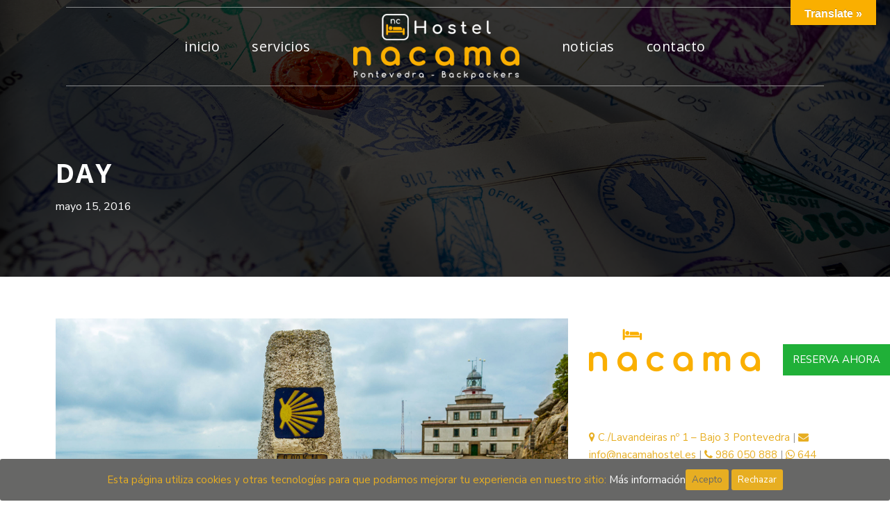

--- FILE ---
content_type: text/html; charset=UTF-8
request_url: https://nacamahostel.es/2016/05/15/
body_size: 43924
content:
<!DOCTYPE html>
<html lang="es" class="no-js">
<head>
	<meta charset="UTF-8">
	<meta name="viewport" content="width=device-width, initial-scale=1">
	<link rel="profile" href="http://gmpg.org/xfn/11">
	<link rel="pingback" href="https://nacamahostel.es/xmlrpc.php">
	<title>15 mayo, 2016 - Albergue Camino de Santiago</title>

<!-- This site is optimized with the Yoast SEO plugin v13.3 - https://yoast.com/wordpress/plugins/seo/ -->
<meta name="robots" content="noindex,follow"/>
<meta property="og:locale" content="es_ES" />
<meta property="og:type" content="object" />
<meta property="og:title" content="15 mayo, 2016 - Albergue Camino de Santiago" />
<meta property="og:url" content="https://nacamahostel.es/2016/05/15/" />
<meta property="og:site_name" content="Albergue Camino de Santiago" />
<meta name="twitter:card" content="summary_large_image" />
<meta name="twitter:title" content="15 mayo, 2016 - Albergue Camino de Santiago" />
<script type='application/ld+json' class='yoast-schema-graph yoast-schema-graph--main'>{"@context":"https://schema.org","@graph":[{"@type":"WebSite","@id":"https://nacamahostel.es/#website","url":"https://nacamahostel.es/","name":"Albergue Camino de Santiago","inLanguage":"es","description":"Nacama Hostel","potentialAction":[{"@type":"SearchAction","target":"https://nacamahostel.es/?s={search_term_string}","query-input":"required name=search_term_string"}]},{"@type":"CollectionPage","@id":"https://nacamahostel.es/2016/05/15/#webpage","url":"https://nacamahostel.es/2016/05/15/","name":"15 mayo, 2016 - Albergue Camino de Santiago","isPartOf":{"@id":"https://nacamahostel.es/#website"},"inLanguage":"es"}]}</script>
<!-- / Yoast SEO plugin. -->

<link rel='dns-prefetch' href='//translate.google.com' />
<link rel='dns-prefetch' href='//www.google.com' />
<link rel='dns-prefetch' href='//fonts.googleapis.com' />
<link rel='dns-prefetch' href='//s.w.org' />
<link rel="alternate" type="application/rss+xml" title="Albergue Camino de Santiago &raquo; Feed" href="https://nacamahostel.es/feed/" />
<link rel="alternate" type="application/rss+xml" title="Albergue Camino de Santiago &raquo; RSS de los comentarios" href="https://nacamahostel.es/comments/feed/" />
		<script type="text/javascript">
			window._wpemojiSettings = {"baseUrl":"https:\/\/s.w.org\/images\/core\/emoji\/12.0.0-1\/72x72\/","ext":".png","svgUrl":"https:\/\/s.w.org\/images\/core\/emoji\/12.0.0-1\/svg\/","svgExt":".svg","source":{"concatemoji":"https:\/\/nacamahostel.es\/wp-includes\/js\/wp-emoji-release.min.js?ver=5.2.21"}};
			!function(e,a,t){var n,r,o,i=a.createElement("canvas"),p=i.getContext&&i.getContext("2d");function s(e,t){var a=String.fromCharCode;p.clearRect(0,0,i.width,i.height),p.fillText(a.apply(this,e),0,0);e=i.toDataURL();return p.clearRect(0,0,i.width,i.height),p.fillText(a.apply(this,t),0,0),e===i.toDataURL()}function c(e){var t=a.createElement("script");t.src=e,t.defer=t.type="text/javascript",a.getElementsByTagName("head")[0].appendChild(t)}for(o=Array("flag","emoji"),t.supports={everything:!0,everythingExceptFlag:!0},r=0;r<o.length;r++)t.supports[o[r]]=function(e){if(!p||!p.fillText)return!1;switch(p.textBaseline="top",p.font="600 32px Arial",e){case"flag":return s([55356,56826,55356,56819],[55356,56826,8203,55356,56819])?!1:!s([55356,57332,56128,56423,56128,56418,56128,56421,56128,56430,56128,56423,56128,56447],[55356,57332,8203,56128,56423,8203,56128,56418,8203,56128,56421,8203,56128,56430,8203,56128,56423,8203,56128,56447]);case"emoji":return!s([55357,56424,55356,57342,8205,55358,56605,8205,55357,56424,55356,57340],[55357,56424,55356,57342,8203,55358,56605,8203,55357,56424,55356,57340])}return!1}(o[r]),t.supports.everything=t.supports.everything&&t.supports[o[r]],"flag"!==o[r]&&(t.supports.everythingExceptFlag=t.supports.everythingExceptFlag&&t.supports[o[r]]);t.supports.everythingExceptFlag=t.supports.everythingExceptFlag&&!t.supports.flag,t.DOMReady=!1,t.readyCallback=function(){t.DOMReady=!0},t.supports.everything||(n=function(){t.readyCallback()},a.addEventListener?(a.addEventListener("DOMContentLoaded",n,!1),e.addEventListener("load",n,!1)):(e.attachEvent("onload",n),a.attachEvent("onreadystatechange",function(){"complete"===a.readyState&&t.readyCallback()})),(n=t.source||{}).concatemoji?c(n.concatemoji):n.wpemoji&&n.twemoji&&(c(n.twemoji),c(n.wpemoji)))}(window,document,window._wpemojiSettings);
		</script>
		<style type="text/css">
img.wp-smiley,
img.emoji {
	display: inline !important;
	border: none !important;
	box-shadow: none !important;
	height: 1em !important;
	width: 1em !important;
	margin: 0 .07em !important;
	vertical-align: -0.1em !important;
	background: none !important;
	padding: 0 !important;
}
</style>
	<link rel='stylesheet' id='wp-block-library-css'  href='https://nacamahostel.es/wp-includes/css/dist/block-library/style.min.css?ver=5.2.21' type='text/css' media='all' />
<link rel='stylesheet' id='cookie-consent-style-css'  href='https://nacamahostel.es/wp-content/plugins/click-datos-lopd/assets/css/style.css?ver=5.2.21' type='text/css' media='all' />
<link rel='stylesheet' id='contact-form-7-css'  href='https://nacamahostel.es/wp-content/plugins/contact-form-7/includes/css/styles.css?ver=5.1.4' type='text/css' media='all' />
<link rel='stylesheet' id='gdlr-core-google-font-css'  href='https://fonts.googleapis.com/css?family=Open+Sans%3A300%2C300italic%2Cregular%2Citalic%2C600%2C600italic%2C700%2C700italic%2C800%2C800italic%7CNunito+Sans%3A200%2C200italic%2C300%2C300italic%2Cregular%2Citalic%2C600%2C600italic%2C700%2C700italic%2C800%2C800italic%2C900%2C900italic&#038;subset=vietnamese%2Cgreek-ext%2Clatin-ext%2Ccyrillic%2Cgreek%2Ccyrillic-ext%2Clatin&#038;ver=5.2.21' type='text/css' media='all' />
<link rel='stylesheet' id='font-awesome-css'  href='https://nacamahostel.es/wp-content/plugins/goodlayers-core/plugins/fontawesome/font-awesome.css?ver=5.2.21' type='text/css' media='all' />
<link rel='stylesheet' id='elegant-font-css'  href='https://nacamahostel.es/wp-content/plugins/goodlayers-core/plugins/elegant/elegant-font.css?ver=5.2.21' type='text/css' media='all' />
<link rel='stylesheet' id='gdlr-core-plugin-css'  href='https://nacamahostel.es/wp-content/plugins/goodlayers-core/plugins/style.css?ver=5.2.21' type='text/css' media='all' />
<link rel='stylesheet' id='gdlr-core-page-builder-css'  href='https://nacamahostel.es/wp-content/plugins/goodlayers-core/include/css/page-builder.css?ver=5.2.21' type='text/css' media='all' />
<link rel='stylesheet' id='google-language-translator-css'  href='https://nacamahostel.es/wp-content/plugins/google-language-translator/css/style.css?ver=6.0.6' type='text/css' media='' />
<link rel='stylesheet' id='glt-toolbar-styles-css'  href='https://nacamahostel.es/wp-content/plugins/google-language-translator/css/toolbar.css?ver=6.0.6' type='text/css' media='' />
<link rel='stylesheet' id='rs-plugin-settings-css'  href='https://nacamahostel.es/wp-content/plugins/revslider/public/assets/css/rs6.css?ver=6.0.9' type='text/css' media='all' />
<style id='rs-plugin-settings-inline-css' type='text/css'>
#rs-demo-id {}
</style>
<link rel='stylesheet' id='infinite-style-core-css'  href='https://nacamahostel.es/wp-content/themes/infinite/css/style-core.css?ver=5.2.21' type='text/css' media='all' />
<link rel='stylesheet' id='infinite-custom-style-css'  href='https://nacamahostel.es/wp-content/uploads/gdlr-style-custom.css?1639740291&#038;ver=5.2.21' type='text/css' media='all' />
<script type='text/javascript' src='https://nacamahostel.es/wp-includes/js/jquery/jquery.js?ver=1.12.4-wp'></script>
<script type='text/javascript' src='https://nacamahostel.es/wp-includes/js/jquery/jquery-migrate.min.js?ver=1.4.1'></script>
<script type='text/javascript' src='https://nacamahostel.es/wp-content/plugins/revslider/public/assets/js/revolution.tools.min.js?ver=6.0'></script>
<script type='text/javascript' src='https://nacamahostel.es/wp-content/plugins/revslider/public/assets/js/rs6.min.js?ver=6.0.9'></script>
<script type='text/javascript'>
/* <![CDATA[ */
var wabSettings = {"startHour":"8","endHour":"22","limitHours":"0","hideButtonType":null,"button_location":"right","button_type":"wab-side-rectangle","dragEnabled":"0","plugins_url":"https:\/\/nacamahostel.es\/wp-content\/plugins"};
/* ]]> */
</script>
<script type='text/javascript' src='https://nacamahostel.es/wp-content/plugins/add-whatsapp-button/includes/../js/wab.js?ver=5.2.21'></script>
<script type='text/javascript' src='https://nacamahostel.es/wp-content/plugins/add-whatsapp-button/includes/../js/lib/jquery-ui.drag.min.js?ver=5.2.21'></script>
<script type='text/javascript' src='https://nacamahostel.es/wp-content/plugins/add-whatsapp-button/includes/../js/lib/jquery.ui.touch-punch.min.js?ver=5.2.21'></script>
<!--[if lt IE 9]>
<script type='text/javascript' src='https://nacamahostel.es/wp-content/themes/infinite/js/html5.js?ver=5.2.21'></script>
<![endif]-->
<link rel='https://api.w.org/' href='https://nacamahostel.es/wp-json/' />
<link rel="EditURI" type="application/rsd+xml" title="RSD" href="https://nacamahostel.es/xmlrpc.php?rsd" />
<link rel="wlwmanifest" type="application/wlwmanifest+xml" href="https://nacamahostel.es/wp-includes/wlwmanifest.xml" /> 
<meta name="generator" content="WordPress 5.2.21" />
<style id="cdlopd-css" type="text/css" media="screen">
				#catapult-cookie-bar {
					box-sizing: border-box;
					max-height: 0;
					opacity: 0;
					z-index: 99999;
					overflow: hidden;
					color: #e7ae22;
					position: fixed;
					left: 0;
					bottom: 0;
					width: 100%;
					background-color: #676766;
				}
				#catapult-cookie-bar a {
					color: #ffffff;
				}
				#catapult-cookie-bar .x_close span {
					background-color: ;
				}
				button#catapultCookieAceptar {
					background:#e7ae22;
					color: #676766;
					border: 0; padding: 6px 9px; border-radius: 3px;
				}
                                button#catapultCookieRechazar {
					background:#e7ae22;
					color: #ffffff;
					border: 0; padding: 6px 9px; border-radius: 3px;
				}
				#catapult-cookie-bar h3 {
					color: #e7ae22;
				}
				.has-cookie-bar #catapult-cookie-bar {
					opacity: 1;
					max-height: 999px;
					min-height: 30px;
				}</style>
		<script>
			(function(i,s,o,g,r,a,m){i['GoogleAnalyticsObject']=r;i[r]=i[r]||function(){
			(i[r].q=i[r].q||[]).push(arguments)},i[r].l=1*new Date();a=s.createElement(o),
			m=s.getElementsByTagName(o)[0];a.async=1;a.src=g;m.parentNode.insertBefore(a,m)
			})(window,document,'script','https://www.google-analytics.com/analytics.js','ga');
			ga('create', 'UA-113377975-21', 'auto');
			
			ga('send', 'pageview');
		</script>

	<style type="text/css">p.hello { font-size:12px; color:darkgray; }#google_language_translator, #flags { text-align:left; }#google_language_translator, #language { clear:both; width:160px; text-align:right; }#language { float:right; }#flags { text-align:right; width:165px; float:right; clear:right; }#flags ul { float:right !important; }p.hello { text-align:right; float:right; clear:both; }.glt-clear { height:0px; clear:both; margin:0px; padding:0px; }#flags { width:165px; }#flags a { display:inline-block; margin-left:2px; }#google_language_translator { width:auto !important; }.goog-tooltip {display: none !important;}.goog-tooltip:hover {display: none !important;}.goog-text-highlight {background-color: transparent !important; border: none !important; box-shadow: none !important;}#google_language_translator select.goog-te-combo { color:#32373c; }#google_language_translator {color: transparent;}body { top:0px !important; }#glt-translate-trigger { bottom:auto; top:0; }.tool-container.tool-top { top:50px !important; bottom:auto !important; }.tool-container.tool-top .arrow { border-color:transparent transparent #d0cbcb; top:-14px; }#glt-translate-trigger > span { color:#ffffff; }#glt-translate-trigger { background:#faaf00; }.goog-te-gadget .goog-te-combo { width:100%; }</style>		<style>
			.no-js img.lazyload { display: none; }
			figure.wp-block-image img.lazyloading { min-width: 150px; }
							.lazyload { opacity: 0; }
				.lazyloading {
					border: 0 !important;
					opacity: 1;
					background: #FAFAFA url('https://nacamahostel.es/wp-content/plugins/wp-smushit/app/assets/images/smush-placeholder.png') no-repeat center !important;
					background-size: 16px auto !important;
				}
					</style>
				<style type="text/css">
			
			img.wab-chevron {
				height: 12px;
			}

			img.wab-chevron.wab-right {
				margin-left: 1px;
			}

			img.wab-chevron.wab-left {
				margin-right: 2px;
			}

			/**
			 * Side Rectangle
			 */ 
			.wab-side-rectangle.wab-pull-right {
				right: 0;
				left: initial !important;
				-webkit-transition: All 0.5s ease;
				-moz-transition: All 0.5s ease;
				-o-transition: All 0.5s ease;
				-ms-transition: All 0.5s ease;
				transition: All 0.5s ease;
			}

			.wab-side-rectangle.wab-pull-left {
				left: 0;
				right: initial !important;
				-webkit-transition: All 0.5s ease;
				-moz-transition: All 0.5s ease;
				-o-transition: All 0.5s ease;
				-ms-transition: All 0.5s ease;
				transition: All 0.5s ease;
			}

			.wab-side-rectangle.wab-cont {
				position: fixed;
				bottom: 25%;
				z-index: 99997;
				-webkit-transition: All 0.5s ease;
				-moz-transition: All 0.5s ease;
				-o-transition: All 0.5s ease;
				-ms-transition: All 0.5s ease;
				transition: All 0.5s ease;
			}
			
			.wab-side-rectangle.wab-cont .wab-pull-right {
				-webkit-transition: All 0.5s ease;
				-moz-transition: All 0.5s ease;
				-o-transition: All 0.5s ease;
				-ms-transition: All 0.5s ease;
				transition: All 0.5s ease;
			}

			.wab-side-rectangle #whatsAppButton {
				display: block;
				position: relative;
				direction: ltr;
				z-index: 9999;
				cursor: pointer;
				min-width: 50px;
				max-width: 236px;
				color: #ffffff;
				text-align: center;
				text-decoration: none;
				padding: 10px 14px;
				margin: 0 auto 0 auto;
				background: #20B038;
				-webkit-transition: All 0.5s ease;
				-moz-transition: All 0.5s ease;
				-o-transition: All 0.5s ease;
				-ms-transition: All 0.5s ease;
				transition: All 0.5s ease;
			}
			
			.wab-side-rectangle #whatsAppButton:after {
				margin-left: 5px;
				margin-right: 5px;
				/* content: url(/wp-content/themes/html5blanknew/img/whatsapp-logo2.svg); */
				max-width: 20px;
				max-height: 20px;
				fill: currentColor;
			}

			.wab-side-rectangle #whatsAppButton svg path {
				fill: #fff;
			}

			.wab-side-rectangle #wab_close {
				display: none;
				align-items: center;
    			justify-content: center;
				position: absolute;
				top: -10px;
				left: -9px;
				z-index: 999999;
				background-color: #fff;
				font-weight: bold;
				font-size: 14px;
				border: 2px solid;
				border-radius: 12px;
				height: 20px;
				width: 20px;
				line-height: 1.2;
				text-align: center;
				cursor: pointer;
			}

			.wab-x {
				position: absolute;
    			top: 1px;
		    	font-size: 15px;
			}
			
			#wab_cont.wab-side-rectangle.wab-hidden {
				-webkit-transition: All 0.5s ease;
				-moz-transition: All 0.5s ease;
				-o-transition: All 0.5s ease;
				-ms-transition: All 0.5s ease;
				transition: All 0.5s ease;
			}

			/**
			 * Bottom Rectangle
			 */
			.wab-bottom-rectangle.wab-cont {
				position: fixed;
				bottom: 0;
				z-index: 99999;
				width: 100%;
				-webkit-transition: All 0.5s ease;
				-moz-transition: All 0.5s ease;
				-o-transition: All 0.5s ease;
				-ms-transition: All 0.5s ease;
				transition: All 0.5s ease;
			}
		
			.wab-bottom-rectangle #whatsAppButton {
				display: block;
				/* position: relative; */
				position: absolute;
				bottom: 0;
				width: 100%;
				direction: ltr;
				z-index: 9999;
				cursor: pointer;
				color: #ffffff;
				text-align: center;
				text-decoration: none;
				padding: 10px;
				margin: 0 auto 0 auto;
				background: #20B038;
				-webkit-transition: All 0.5s ease;
				-moz-transition: All 0.5s ease;
				-o-transition: All 0.5s ease;
				-ms-transition: All 0.5s ease;
				transition: All 0.5s ease;
			}

			.wab-bottom-rectangle #wab_close {
				display: none;
				align-items: center;
    			justify-content: center;
				position: absolute;
				bottom: 38px;
				left: 10px;
				z-index: 999999;
				background-color: #fff;
				font-weight: bold;
				font-size: 14px;
				border: 2px solid;
				border-radius: 10px;
				height: 20px;
				width: 20px;
				line-height: 1.2;
				text-align: center;
				cursor: pointer;
			}
			
			.wab-bottom-rectangle img.wab-chevron.wab-down {
				max-width: 64%;
				position: absolute;
				top: 20%;
				left: 18%;
				-webkit-transition: All 0.5s ease;
				-moz-transition: All 0.5s ease;
				-o-transition: All 0.5s ease;
				-ms-transition: All 0.5s ease;
				transition: All 0.5s ease;
			}
			
			.wab-bottom-rectangle img.wab-chevron.wab-up {
				max-width: 64%;
				position: absolute;
				top: 12%;
				left: 18%;
				-webkit-transition: All 0.5s ease;
				-moz-transition: All 0.5s ease;
				-o-transition: All 0.5s ease;
				-ms-transition: All 0.5s ease;
				transition: All 0.5s ease;
			}
			
			#wab_cont.wab-bottom-rectangle.wab-hidden {
				/* bottom: -36px; */
				-webkit-transition: All 0.5s ease;
				-moz-transition: All 0.5s ease;
				-o-transition: All 0.5s ease;
				-ms-transition: All 0.5s ease;
				transition: All 0.5s ease;
			}
			
			/* Icon */
			
			.wab-icon-styled.wab-cont, .wab-icon-plain.wab-cont {
				position: fixed;
				right: 10px;
				bottom: 25%;
				z-index: 99999;
				-webkit-transition: All 0.5s ease;
				-moz-transition: All 0.5s ease;
				-o-transition: All 0.5s ease;
				-ms-transition: All 0.5s ease;
				transition: All 0.5s ease;
			}

			.wab-icon-styled #whatsAppButton, .wab-icon-plain #whatsAppButton {
				display: block;
				width: 100px;
				height: 100px;
				background-position: center center;
				background-size: cover;
				background-image: url(https://nacamahostel.es/wp-content/plugins/add-whatsapp-button/includes/style-templates/../../img/wa-icon-original.png);
				-webkit-transition: All 0.5s ease;
				-moz-transition: All 0.5s ease;
				-o-transition: All 0.5s ease;
				-ms-transition: All 0.5s ease;
				transition: All 0.5s ease;
			}

			.wab-icon-styled.wab-cont.wab-pull-left, .wab-icon-plain.wab-cont.wab-pull-left {
				left: 10px;
			}

			.wab-icon-styled.wab-cont.wab-pull-right, .wab-icon-plain.wab-cont.wab-pull-right {
				right: 10px;
			}

			.wab-icon-styled #wab_close, .wab-icon-plain #wab_close {
				display: none;
				align-items: center;
    			justify-content: center;
				position: absolute;
				top: -2px;
				left: -5px;
				z-index: 999999;
				background-color: #fff;
				font-weight: bold;
				font-size: 14px;
				border: 2px solid;
				border-radius: 10px;
				height: 20px;
				width: 20px;
				line-height: 1.2;
				text-align: center;
				cursor: pointer;
			}
			
			#wab_cont.wab-icon-styled.wab-hidden, #wab_cont.wab-icon-plain.wab-hidden {
				right: -64px;
				-webkit-transition: All 0.5s ease;
				-moz-transition: All 0.5s ease;
				-o-transition: All 0.5s ease;
				-ms-transition: All 0.5s ease;
				transition: All 0.5s ease;
			}

			.awb-displaynone {
				display: none;
			}

			/* Draggable */
			#wab_drag {
				position: absolute;
				z-index: 99998;
				background-color: #20B038;
				display: flex;
				align-items: center;
				justify-content: center;
				cursor: grab;
			}

			.wab-side-rectangle #wab_drag {
				top: 38px;
				padding: 5px;
			}

			.wab-icon-plain #wab_drag {
				top: 68px;
				right: -7px;
				padding: 9px 5px;
				border: 3px solid white;
				border-radius: 50%;
			}

			.wab-side-rectangle #wab_drag img {
				height: 6px;
			}

			.wab-icon-plain #wab_drag img {
				height: 4px;
			}
		</style>

				<style type="text/css">.recentcomments a{display:inline !important;padding:0 !important;margin:0 !important;}</style>
		<meta name="generator" content="Powered by Slider Revolution 6.0.9 - responsive, Mobile-Friendly Slider Plugin for WordPress with comfortable drag and drop interface." />
<link rel="icon" href="https://nacamahostel.es/wp-content/uploads/2021/12/cropped-logo-32x32.png" sizes="32x32" />
<link rel="icon" href="https://nacamahostel.es/wp-content/uploads/2021/12/cropped-logo-192x192.png" sizes="192x192" />
<link rel="apple-touch-icon-precomposed" href="https://nacamahostel.es/wp-content/uploads/2021/12/cropped-logo-180x180.png" />
<meta name="msapplication-TileImage" content="https://nacamahostel.es/wp-content/uploads/2021/12/cropped-logo-270x270.png" />
<script type="text/javascript">function setREVStartSize(a){try{var b,c=document.getElementById(a.c).parentNode.offsetWidth;if(c=0===c||isNaN(c)?window.innerWidth:c,a.tabw=void 0===a.tabw?0:parseInt(a.tabw),a.thumbw=void 0===a.thumbw?0:parseInt(a.thumbw),a.tabh=void 0===a.tabh?0:parseInt(a.tabh),a.thumbh=void 0===a.thumbh?0:parseInt(a.thumbh),a.tabhide=void 0===a.tabhide?0:parseInt(a.tabhide),a.thumbhide=void 0===a.thumbhide?0:parseInt(a.thumbhide),a.mh=void 0===a.mh||""==a.mh?0:a.mh,"fullscreen"===a.layout||"fullscreen"===a.l)b=Math.max(a.mh,window.innerHeight);else{for(var d in a.gw=Array.isArray(a.gw)?a.gw:[a.gw],a.rl)(void 0===a.gw[d]||0===a.gw[d])&&(a.gw[d]=a.gw[d-1]);for(var d in a.gh=void 0===a.el||""===a.el||Array.isArray(a.el)&&0==a.el.length?a.gh:a.el,a.gh=Array.isArray(a.gh)?a.gh:[a.gh],a.rl)(void 0===a.gh[d]||0===a.gh[d])&&(a.gh[d]=a.gh[d-1]);var e,f=Array(a.rl.length),g=0;for(var d in a.tabw=a.tabhide>=c?0:a.tabw,a.thumbw=a.thumbhide>=c?0:a.thumbw,a.tabh=a.tabhide>=c?0:a.tabh,a.thumbh=a.thumbhide>=c?0:a.thumbh,a.rl)f[d]=a.rl[d]<window.innerWidth?0:a.rl[d];for(var d in e=f[0],f)e>f[d]&&0<f[d]&&(e=f[d],g=d);var h=c>a.gw[g]+a.tabw+a.thumbw?1:(c-(a.tabw+a.thumbw))/a.gw[g];b=a.gh[g]*h+(a.tabh+a.thumbh)}void 0===window.rs_init_css&&(window.rs_init_css=document.head.appendChild(document.createElement("style"))),document.getElementById(a.c).height=b,window.rs_init_css.innerHTML+="#"+a.c+"_wrapper { height: "+b+"px }"}catch(a){console.log("Failure at Presize of Slider:"+a)}};</script>
</head>

<body class="archive date gdlr-core-body infinite-body infinite-body-front infinite-full  infinite-with-sticky-navigation  infinite-blockquote-style-1 gdlr-core-link-to-lightbox" data-home-url="https://nacamahostel.es/" >
<div class="infinite-mobile-header-wrap" ><div class="infinite-mobile-header infinite-header-background infinite-style-slide infinite-sticky-mobile-navigation " id="infinite-mobile-header" ><div class="infinite-mobile-header-container infinite-container clearfix" ><div class="infinite-logo  infinite-item-pdlr"><div class="infinite-logo-inner"><a class="" href="https://nacamahostel.es/" ><img  alt="" width="301" height="118" title="other" data-src="https://nacamahostel.es/wp-content/uploads/2020/03/other.png" class="lazyload" src="[data-uri]" /><noscript><img src="https://nacamahostel.es/wp-content/uploads/2020/03/other.png" alt="" width="301" height="118" title="other" /></noscript></a></div></div><div class="infinite-mobile-menu-right" ></div></div></div></div><div class="infinite-body-outer-wrapper ">
		<div class="infinite-body-wrapper clearfix  infinite-with-transparent-header infinite-with-frame">
	<div class="infinite-header-boxed-wrap" >	
<header class="infinite-header-wrap infinite-header-style-boxed  infinite-style-splitted-menu infinite-sticky-navigation infinite-style-slide" data-navigation-offset="75px"  >
	<div class="infinite-header-container clearfix  infinite-container">
		<div class="infinite-header-container-inner clearfix">	

			<div class="infinite-header-background  infinite-item-mglr" ></div>
			<div class="infinite-header-container-item clearfix">
								<div class="infinite-navigation infinite-item-pdlr clearfix " >
				<div class="infinite-main-menu" id="infinite-main-menu" ><ul id="menu-main-navigation" class="sf-menu"><li  class="menu-item menu-item-type-post_type menu-item-object-page menu-item-home menu-item-1318 infinite-normal-menu"><a href="https://nacamahostel.es/">inicio</a></li>
<li  class="menu-item menu-item-type-custom menu-item-object-custom menu-item-1417 infinite-normal-menu"><a href="/#servicios">Servicios</a></li>
<li class="infinite-center-nav-menu-item" ><div class="infinite-logo  infinite-item-pdlr"><div class="infinite-logo-inner"><a class="" href="https://nacamahostel.es/" ><img  alt="" width="301" height="118" title="logo" data-src="https://nacamahostel.es/wp-content/uploads/2019/09/logo.png" class="lazyload" src="[data-uri]" /><noscript><img src="https://nacamahostel.es/wp-content/uploads/2019/09/logo.png" alt="" width="301" height="118" title="logo" /></noscript></a></div></div></li><li  class="menu-item menu-item-type-post_type menu-item-object-page menu-item-1364 infinite-normal-menu"><a href="https://nacamahostel.es/blog/">Noticias</a></li>
<li  class="menu-item menu-item-type-post_type menu-item-object-page menu-item-1299 infinite-normal-menu"><a href="https://nacamahostel.es/contacto/">Contacto</a></li>
</ul></div>				</div><!-- infinite-navigation -->

			</div><!-- infinite-header-container-inner -->
		</div><!-- infinite-header-container-item -->
	</div><!-- infinite-header-container -->
</header><!-- header --></div><div class="infinite-page-title-wrap  infinite-style-small infinite-left-align" ><div class="infinite-header-transparent-substitute" ></div><div class="infinite-page-title-overlay"  ></div><div class="infinite-page-title-container infinite-container" ><div class="infinite-page-title-content infinite-item-pdlr"  ><h3 class="infinite-page-title"  >Day</h3><div class="infinite-page-caption"  >mayo 15, 2016</div></div></div></div>	<div class="infinite-page-wrapper" id="infinite-page-wrapper" ><div class="infinite-content-container infinite-container"><div class=" infinite-sidebar-wrap clearfix infinite-line-height-0 infinite-sidebar-style-right" ><div class=" infinite-sidebar-center infinite-column-40 infinite-line-height" ><div class="infinite-content-area" ><div class="gdlr-core-blog-item gdlr-core-item-pdb clearfix  gdlr-core-style-blog-full"  ><div class="gdlr-core-blog-item-holder gdlr-core-js-2 clearfix" data-layout="fitrows" ><div class="gdlr-core-item-list gdlr-core-blog-full  gdlr-core-item-mglr gdlr-core-style-left"  ><div class="gdlr-core-blog-thumbnail gdlr-core-media-image  gdlr-core-opacity-on-hover gdlr-core-zoom-on-hover"  ><a href="https://nacamahostel.es/and-heaven-and-earth-seem-to-dwell/" ><img  alt="" width="2000" height="1182" title="_0000_shutterstock_645028501" data-src="https://nacamahostel.es/wp-content/uploads/2020/03/0000_shutterstock_645028501.jpg" class="lazyload" src="[data-uri]" /><noscript><img src="https://nacamahostel.es/wp-content/uploads/2020/03/0000_shutterstock_645028501.jpg" alt="" width="2000" height="1182" title="_0000_shutterstock_645028501" /></noscript></a></div><div class="gdlr-core-blog-full-head clearfix"><div class="gdlr-core-blog-date-wrapper gdlr-core-skin-divider"><div class="gdlr-core-blog-date-day gdlr-core-skin-caption">15</div><div class="gdlr-core-blog-date-month gdlr-core-skin-caption">May</div></div><div class="gdlr-core-blog-full-head-right"><h3 class="gdlr-core-blog-title gdlr-core-skin-title"  ><a href="https://nacamahostel.es/and-heaven-and-earth-seem-to-dwell/" >Pontevedra</a></h3><div class="gdlr-core-blog-info-wrapper gdlr-core-skin-divider" ><span class="gdlr-core-blog-info gdlr-core-blog-info-font gdlr-core-skin-caption gdlr-core-blog-info-date"  ><span class="gdlr-core-head" ><i class="icon_clock_alt" ></i></span><a href="https://nacamahostel.es/2016/05/15/">15 mayo, 2016</a></span><span class="gdlr-core-blog-info gdlr-core-blog-info-font gdlr-core-skin-caption gdlr-core-blog-info-author"  ><span class="gdlr-core-head" ><i class="icon_documents_alt" ></i></span><a href="https://nacamahostel.es/author/produccionvisualpublinet-com/" title="Entradas de produccion@visualpublinet.com" rel="author">produccion@visualpublinet.com</a></span><span class="gdlr-core-blog-info gdlr-core-blog-info-font gdlr-core-skin-caption gdlr-core-blog-info-category"  ><span class="gdlr-core-head" ><i class="icon_folder-alt" ></i></span><a href="https://nacamahostel.es/category/news/" rel="tag">Noticias</a></span></div></div></div><div class="gdlr-core-blog-content" ><div class="clear"></div><a class="gdlr-core-excerpt-read-more gdlr-core-button gdlr-core-rectangle" href="https://nacamahostel.es/and-heaven-and-earth-seem-to-dwell/" >Read More</a></div></div></div></div></div></div><div class=" infinite-sidebar-right infinite-column-20 infinite-line-height infinite-line-height" ><div class="infinite-sidebar-area infinite-item-pdlr" ><div id="media_image-2" class="widget widget_media_image infinite-widget"><img width="246" height="96"   alt="" style="max-width: 100%; height: auto;" data-src="https://nacamahostel.es/wp-content/uploads/2019/09/logofooter.png" class="image wp-image-1328  attachment-full size-full lazyload" src="[data-uri]" /><noscript><img width="246" height="96"   alt="" style="max-width: 100%; height: auto;" data-src="https://nacamahostel.es/wp-content/uploads/2019/09/logofooter.png" class="image wp-image-1328  attachment-full size-full lazyload" src="[data-uri]" /><noscript><img width="246" height="96" src="https://nacamahostel.es/wp-content/uploads/2019/09/logofooter.png" class="image wp-image-1328  attachment-full size-full" alt="" style="max-width: 100%; height: auto;" /></noscript></noscript></div><div id="text-2" class="widget widget_text infinite-widget">			<div class="textwidget"><p><a href="https://goo.gl/maps/nxLPUiVkuP9fPh1R8" target="_blank" rel="noopener noreferrer"> <i class=" gdlr-core-icon-item-icon fa fa-map-marker" style="font-size: 1em!important;"> </i>  C./Lavandeiras nº 1 &#8211; Bajo 3 Pontevedra</a> | <a href="mailto:info@nacamahostel.es"><i class=" gdlr-core-icon-item-icon fa fa-envelope" style="font-size: 1em!important;"></i> info@nacamahostel.es</a> | <a href="tel:34986050888"><i class=" gdlr-core-icon-item-icon fa fa-phone" style="font-size: 1em!important;"></i> 986 050 888</a> | <a href="tel:34644929243"><i class=" gdlr-core-icon-item-icon fa fa-whatsapp" style="font-size: 1em!important;"></i> 644 929 243</a> </p>
<div class="redes"> <a href="https://www.facebook.com/nacamahostel" target="_blank" rel="noopener noreferrer"><i class=" gdlr-core-icon-item-icon fa fa-facebook-square" style="font-size: 2em!important;padding: 8px;"></i></a>  <a href="https://www.instagram.com/nacamahostel/?hl=es" target="_blank" rel="noopener noreferrer"><i class=" gdlr-core-icon-item-icon fa fa-instagram" style="font-size: 2em!important;padding: 8px;"></i></a>  <a href="https://www.facebook.com/nacamahostel" target="_blank" rel="noopener noreferrer"><i class=" gdlr-core-icon-item-icon fa fa-google" style="font-size: 2em!important;padding: 8px;"></i></a></div>
</div>
		</div><div id="custom_html-2" class="widget_text widget widget_custom_html infinite-widget"><div class="textwidget custom-html-widget"><div class="barraavisos"><a href="https://nacamahostel.es/diseno-web/">Diseño web</a>  <a href="https://nacamahostel.es/politica-de-cookies/"> Política de cookies </a> <a href="https://nacamahostel.es/avisos-legales/"> Avisos legales</a>  <a href="https://nacamahostel.es/feder/"> fondos públicos</a></div></div></div></div></div></div></div></div><footer><div class="infinite-footer-wrapper " ><div class="infinite-footer-container infinite-container clearfix" ><div class="infinite-footer-column infinite-item-pdlr infinite-column-60" ><div id="media_image-2" class="widget widget_media_image infinite-widget"><img width="246" height="96"   alt="" style="max-width: 100%; height: auto;" data-src="https://nacamahostel.es/wp-content/uploads/2019/09/logofooter.png" class="image wp-image-1328  attachment-full size-full lazyload" src="[data-uri]" /><noscript><img width="246" height="96"   alt="" style="max-width: 100%; height: auto;" data-src="https://nacamahostel.es/wp-content/uploads/2019/09/logofooter.png" class="image wp-image-1328  attachment-full size-full lazyload" src="[data-uri]" /><noscript><img width="246" height="96" src="https://nacamahostel.es/wp-content/uploads/2019/09/logofooter.png" class="image wp-image-1328  attachment-full size-full" alt="" style="max-width: 100%; height: auto;" /></noscript></noscript></div><div id="text-2" class="widget widget_text infinite-widget">			<div class="textwidget"><p><a href="https://goo.gl/maps/nxLPUiVkuP9fPh1R8" target="_blank" rel="noopener noreferrer"> <i class=" gdlr-core-icon-item-icon fa fa-map-marker" style="font-size: 1em!important;"> </i>  C./Lavandeiras nº 1 &#8211; Bajo 3 Pontevedra</a> | <a href="mailto:info@nacamahostel.es"><i class=" gdlr-core-icon-item-icon fa fa-envelope" style="font-size: 1em!important;"></i> info@nacamahostel.es</a> | <a href="tel:34986050888"><i class=" gdlr-core-icon-item-icon fa fa-phone" style="font-size: 1em!important;"></i> 986 050 888</a> | <a href="tel:34644929243"><i class=" gdlr-core-icon-item-icon fa fa-whatsapp" style="font-size: 1em!important;"></i> 644 929 243</a> </p>
<div class="redes"> <a href="https://www.facebook.com/nacamahostel" target="_blank" rel="noopener noreferrer"><i class=" gdlr-core-icon-item-icon fa fa-facebook-square" style="font-size: 2em!important;padding: 8px;"></i></a>  <a href="https://www.instagram.com/nacamahostel/?hl=es" target="_blank" rel="noopener noreferrer"><i class=" gdlr-core-icon-item-icon fa fa-instagram" style="font-size: 2em!important;padding: 8px;"></i></a>  <a href="https://www.facebook.com/nacamahostel" target="_blank" rel="noopener noreferrer"><i class=" gdlr-core-icon-item-icon fa fa-google" style="font-size: 2em!important;padding: 8px;"></i></a></div>
</div>
		</div><div id="custom_html-2" class="widget_text widget widget_custom_html infinite-widget"><div class="textwidget custom-html-widget"><div class="barraavisos"><a href="https://nacamahostel.es/diseno-web/">Diseño web</a>  <a href="https://nacamahostel.es/politica-de-cookies/"> Política de cookies </a> <a href="https://nacamahostel.es/avisos-legales/"> Avisos legales</a>  <a href="https://nacamahostel.es/feder/"> fondos públicos</a></div></div></div></div></div></div></footer></div></div>
<div id="glt-translate-trigger"><span class="notranslate">Translate »</span></div><div id="glt-toolbar"></div><div id="flags" style="display:none" class="size18"><ul id="sortable" class="ui-sortable"><li id="Bulgarian"><a href="#" title="Bulgarian" class="nturl notranslate bg flag Bulgarian"></a></li><li id="Catalan"><a href="#" title="Catalan" class="nturl notranslate ca flag Catalan"></a></li><li id="Chinese (Simplified)"><a href="#" title="Chinese (Simplified)" class="nturl notranslate zh-CN flag Chinese (Simplified)"></a></li><li id="Chinese (Traditional)"><a href="#" title="Chinese (Traditional)" class="nturl notranslate zh-TW flag Chinese (Traditional)"></a></li><li id="Croatian"><a href="#" title="Croatian" class="nturl notranslate hr flag Croatian"></a></li><li id="Czech"><a href="#" title="Czech" class="nturl notranslate cs flag Czech"></a></li><li id="Danish"><a href="#" title="Danish" class="nturl notranslate da flag Danish"></a></li><li id="Dutch"><a href="#" title="Dutch" class="nturl notranslate nl flag Dutch"></a></li><li id="English"><a href="#" title="English" class="nturl notranslate en flag united-states"></a></li><li id="Estonian"><a href="#" title="Estonian" class="nturl notranslate et flag Estonian"></a></li><li id="Finnish"><a href="#" title="Finnish" class="nturl notranslate fi flag Finnish"></a></li><li id="French"><a href="#" title="French" class="nturl notranslate fr flag French"></a></li><li id="Galician"><a href="#" title="Galician" class="nturl notranslate gl flag Galician"></a></li><li id="German"><a href="#" title="German" class="nturl notranslate de flag German"></a></li><li id="Greek"><a href="#" title="Greek" class="nturl notranslate el flag Greek"></a></li><li id="Italian"><a href="#" title="Italian" class="nturl notranslate it flag Italian"></a></li><li id="Japanese"><a href="#" title="Japanese" class="nturl notranslate ja flag Japanese"></a></li><li id="Kannada"><a href="#" title="Kannada" class="nturl notranslate kn flag Kannada"></a></li><li id="Polish"><a href="#" title="Polish" class="nturl notranslate pl flag Polish"></a></li><li id="Portuguese"><a href="#" title="Portuguese" class="nturl notranslate pt flag Portuguese"></a></li><li id="Romanian"><a href="#" title="Romanian" class="nturl notranslate ro flag Romanian"></a></li><li id="Russian"><a href="#" title="Russian" class="nturl notranslate ru flag Russian"></a></li><li id="Serbian"><a href="#" title="Serbian" class="nturl notranslate sr flag Serbian"></a></li></ul></div><div id='glt-footer'><div id="google_language_translator" class="default-language-es"></div></div><script>function GoogleLanguageTranslatorInit() { new google.translate.TranslateElement({pageLanguage: 'es', includedLanguages:'bg,ca,zh-CN,zh-TW,hr,cs,da,nl,en,et,fi,fr,gl,de,el,it,ja,kn,pl,pt,ro,ru,sr', autoDisplay: false}, 'google_language_translator');}</script>	
			<div id="wab_cont"  class="wab-cont ui-draggable wab-side-rectangle wab-pull-right">
				<a id="whatsAppButton" href="https://wa.me/34644929243" target="_blank"><span class="">RESERVA AHORA</span></a>
											</div>
			
		<script type='text/javascript'>
/* <![CDATA[ */
var cdlopd_vars = {"version":"1"};
/* ]]> */
</script>
<script type='text/javascript' src='https://nacamahostel.es/wp-content/plugins/click-datos-lopd/assets/js/click-datos-lopd-js.js?ver=2.3.0'></script>
<script type='text/javascript'>
/* <![CDATA[ */
var wpcf7 = {"apiSettings":{"root":"https:\/\/nacamahostel.es\/wp-json\/contact-form-7\/v1","namespace":"contact-form-7\/v1"}};
/* ]]> */
</script>
<script type='text/javascript' src='https://nacamahostel.es/wp-content/plugins/contact-form-7/includes/js/scripts.js?ver=5.1.4'></script>
<script type='text/javascript' src='https://nacamahostel.es/wp-content/plugins/goodlayers-core/plugins/script.js?ver=5.2.21'></script>
<script type='text/javascript'>
/* <![CDATA[ */
var gdlr_core_pbf = {"admin":"","video":{"width":"640","height":"360"},"ajax_url":"https:\/\/nacamahostel.es\/wp-admin\/admin-ajax.php","ilightbox_skin":"dark"};
/* ]]> */
</script>
<script type='text/javascript' src='https://nacamahostel.es/wp-content/plugins/goodlayers-core/include/js/page-builder.js?ver=1.3.9'></script>
<script type='text/javascript' src='https://nacamahostel.es/wp-content/plugins/google-language-translator/js/scripts.js?ver=6.0.6'></script>
<script type='text/javascript' src='//translate.google.com/translate_a/element.js?cb=GoogleLanguageTranslatorInit'></script>
<script type='text/javascript'>
var renderInvisibleReCaptcha = function() {

    for (var i = 0; i < document.forms.length; ++i) {
        var form = document.forms[i];
        var holder = form.querySelector('.inv-recaptcha-holder');

        if (null === holder) continue;
		holder.innerHTML = '';

         (function(frm){
			var cf7SubmitElm = frm.querySelector('.wpcf7-submit');
            var holderId = grecaptcha.render(holder,{
                'sitekey': '6LdJoLYUAAAAAJlmPyReVOw-4O1VWdxRmZcgDSZh', 'size': 'invisible', 'badge' : 'bottomright',
                'callback' : function (recaptchaToken) {
					if((null !== cf7SubmitElm) && (typeof jQuery != 'undefined')){jQuery(frm).submit();grecaptcha.reset(holderId);return;}
					 HTMLFormElement.prototype.submit.call(frm);
                },
                'expired-callback' : function(){grecaptcha.reset(holderId);}
            });

			if(null !== cf7SubmitElm && (typeof jQuery != 'undefined') ){
				jQuery(cf7SubmitElm).off('click').on('click', function(clickEvt){
					clickEvt.preventDefault();
					grecaptcha.execute(holderId);
				});
			}
			else
			{
				frm.onsubmit = function (evt){evt.preventDefault();grecaptcha.execute(holderId);};
			}


        })(form);
    }
};
</script>
<script type='text/javascript' async defer src='https://www.google.com/recaptcha/api.js?onload=renderInvisibleReCaptcha&#038;render=explicit&#038;hl=es'></script>
<script type='text/javascript'>
window.lazySizesConfig = window.lazySizesConfig || {};

window.lazySizesConfig.lazyClass    = 'lazyload';
window.lazySizesConfig.loadingClass = 'lazyloading';
window.lazySizesConfig.loadedClass  = 'lazyloaded';

lazySizesConfig.loadMode = 1;
</script>
<script type='text/javascript' src='https://nacamahostel.es/wp-content/plugins/wp-smushit/app/assets/js/smush-lazy-load.min.js?ver=3.2.4'></script>
<script type='text/javascript'>
lazySizes.init();
</script>
<script type='text/javascript' src='https://nacamahostel.es/wp-includes/js/jquery/ui/effect.min.js?ver=1.11.4'></script>
<script type='text/javascript' src='https://nacamahostel.es/wp-content/themes/infinite/js/jquery.mmenu.js?ver=1.0.0'></script>
<script type='text/javascript' src='https://nacamahostel.es/wp-content/themes/infinite/js/jquery.superfish.js?ver=1.0.0'></script>
<script type='text/javascript' src='https://nacamahostel.es/wp-content/themes/infinite/js/script-core.js?ver=1.0.0'></script>
<script type='text/javascript' src='https://nacamahostel.es/wp-includes/js/wp-embed.min.js?ver=5.2.21'></script>

                <script type="text/javascript">
                    jQuery(document).ready(function ($) {
                        if (catapultReadCookie('catAccCookies') || catapultReadCookie("catAccCookiesDeny") /*|| catapultReadCookie("catAccCookiesUnan")*/) {

                        } else {
                            $("body").addClass("has-cookie-bar");
                            $("body").addClass("cookie-bar-bar");
                        }

//                        if (catapultReadCookie('catAccCookies') || catapultReadCookie("catAccCookiesDeny")) {
//
//                        } else {
//                            setTimeout("cookiesinaceptarnirechazar()", 30000);
//                        }
//
//                        if (catapultReadCookie("catAccCookiesUnan")) {
//                            setTimeout(function () {
//                                $("body").addClass("has-cookie-bar");
//                                $("body").addClass("cookie-bar-");
//                                setTimeout("cookiesinaceptarnirechazar()", 30000);
//                            }, 300000);
//                        }
                    });
                </script>


                <div id="catapult-cookie-bar" class=" rounded-corners drop-shadowfloat-accept"><div class="cdlopd-inner "><span class="cdlopd-left-side">Esta página utiliza cookies y otras tecnologías para que podamos mejorar tu experiencia en nuestro sitio:  <a class="cdlopd-more-info-link" tabindex=0 target="_blank" href="https://nacamahostel.es/and-heaven-and-earth-seem-to-dwell/">Más información</a></span><span class="cdlopd-right-side"><button id="catapultCookieAceptar" tabindex=0 onclick="catapultAcceptCookies();">Acepto</button> <button id="catapultCookieRechazar" tabindex=0 onclick="catapultDenyCookies();">Rechazar</button></span></div><!-- custom wrapper class --></div><!-- #catapult-cookie-bar -->
</body>
</html>

--- FILE ---
content_type: text/plain
request_url: https://www.google-analytics.com/j/collect?v=1&_v=j102&a=1070930028&t=pageview&_s=1&dl=https%3A%2F%2Fnacamahostel.es%2F2016%2F05%2F15%2F&ul=en-us%40posix&dt=15%20mayo%2C%202016%20-%20Albergue%20Camino%20de%20Santiago&sr=1280x720&vp=1280x720&_u=IEBAAEABAAAAACAAI~&jid=1145316659&gjid=535570377&cid=1672019858.1769672594&tid=UA-113377975-21&_gid=1779418990.1769672594&_r=1&_slc=1&z=1577461289
body_size: -451
content:
2,cG-ZVYB2RLRBL